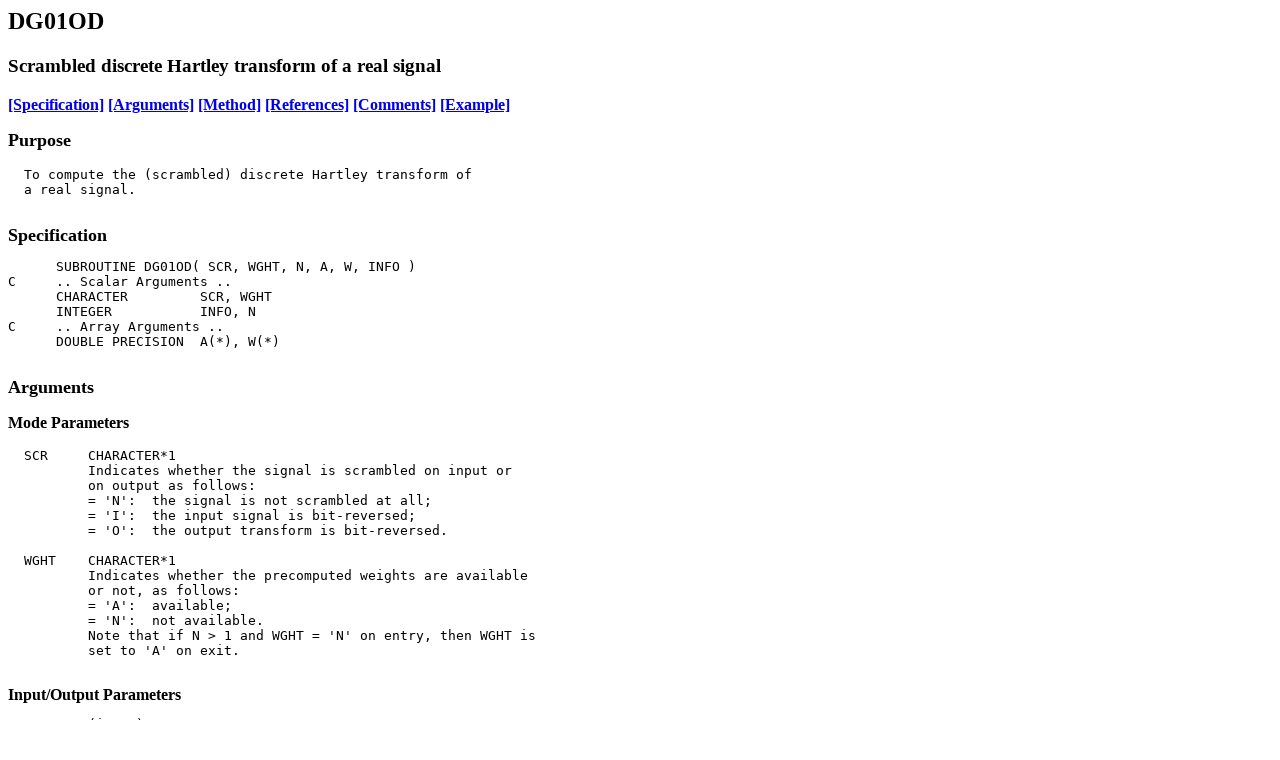

--- FILE ---
content_type: text/html
request_url: https://www.slicot.org/objects/software/shared/doc/DG01OD.html
body_size: 2081
content:
<HTML>
<HEAD><TITLE>DG01OD - SLICOT Library Routine Documentation</TITLE>
</HEAD>
<BODY>

<H2><A Name="DG01OD">DG01OD</A></H2>
<H3>
Scrambled discrete Hartley transform of a real signal
</H3>
<A HREF ="#Specification"><B>[Specification]</B></A>
<A HREF ="#Arguments"><B>[Arguments]</B></A>
<A HREF ="#Method"><B>[Method]</B></A>
<A HREF ="#References"><B>[References]</B></A>
<A HREF ="#Comments"><B>[Comments]</B></A>
<A HREF ="#Example"><B>[Example]</B></A>

<P>
<B><FONT SIZE="+1">Purpose</FONT></B>
<PRE>
  To compute the (scrambled) discrete Hartley transform of
  a real signal.

</PRE>
<A name="Specification"><B><FONT SIZE="+1">Specification</FONT></B></A>
<PRE>
      SUBROUTINE DG01OD( SCR, WGHT, N, A, W, INFO )
C     .. Scalar Arguments ..
      CHARACTER         SCR, WGHT
      INTEGER           INFO, N
C     .. Array Arguments ..
      DOUBLE PRECISION  A(*), W(*)

</PRE>
<A name="Arguments"><B><FONT SIZE="+1">Arguments</FONT></B></A>
<P>

<B>Mode Parameters</B>
<PRE>
  SCR     CHARACTER*1
          Indicates whether the signal is scrambled on input or
          on output as follows:
          = 'N':  the signal is not scrambled at all;
          = 'I':  the input signal is bit-reversed;
          = 'O':  the output transform is bit-reversed.

  WGHT    CHARACTER*1
          Indicates whether the precomputed weights are available
          or not, as follows:
          = 'A':  available;
          = 'N':  not available.
          Note that if N &gt; 1 and WGHT = 'N' on entry, then WGHT is
          set to 'A' on exit.

</PRE>
<B>Input/Output Parameters</B>
<PRE>
  N       (input) INTEGER
          Number of real samples. N must be a power of 2.
          N &gt;= 0.

  A       (input/output) DOUBLE PRECISION array, dimension (N)
          On entry with SCR = 'N' or SCR = 'O', this array must
          contain the input signal.
          On entry with SCR = 'I', this array must contain the
          bit-reversed input signal.
          On exit with SCR = 'N' or SCR = 'I', this array contains
          the Hartley transform of the input signal.
          On exit with SCR = 'O', this array contains the
          bit-reversed Hartley transform.

  W       (input/output) DOUBLE PRECISION array,
                         dimension (N - LOG2(N))
          On entry with WGHT = 'A', this array must contain the long
          weight vector computed by a previous call of this routine
          with the same value of N. If WGHT = 'N', the contents of
          this array on entry is ignored.
          On exit, this array contains the long weight vector.

</PRE>
<B>Error Indicator</B>
<PRE>
  INFO    INTEGER
          = 0:  successful exit;
          &lt; 0:  if INFO = -i, the i-th argument had an illegal
                value.

</PRE>
<A name="Method"><B><FONT SIZE="+1">Method</FONT></B></A>
<PRE>
  This routine uses a Hartley butterfly algorithm as described
  in [1].

</PRE>
<A name="References"><B><FONT SIZE="+1">References</FONT></B></A>
<PRE>
  [1] Van Loan, Charles.
      Computational frameworks for the fast Fourier transform.
      SIAM, 1992.

</PRE>
<A name="Numerical Aspects"><B><FONT SIZE="+1">Numerical Aspects</FONT></B></A>
<PRE>
  The algorithm is backward stable and requires O(N log(N))
  floating point operations.

</PRE>

<A name="Comments"><B><FONT SIZE="+1">Further Comments</FONT></B></A>
<PRE>
  None
</PRE>

<A name="Example"><B><FONT SIZE="+1">Example</FONT></B></A>
<P>
<B>Program Text</B>
<PRE>
*     DG01OD EXAMPLE PROGRAM TEXT
*     Copyright (c) 2002-2017 NICONET e.V.
*
*     .. Parameters ..
      INTEGER          NIN, NOUT
      PARAMETER        ( NIN = 5, NOUT = 6 )
      INTEGER          NMAX
      PARAMETER        ( NMAX = 128 )
*     .. Local Scalars ..
      INTEGER          I, INFO, N
      CHARACTER*1      SCR, WGHT
*     .. Local Arrays ..
      DOUBLE PRECISION A(NMAX), W(NMAX)
*     .. External Subroutines ..
      EXTERNAL         DG01OD
*     .. Executable Statements ..
*
      WRITE ( NOUT, FMT = 99999 )
*     Skip the heading in the data file and read the data.
      READ ( NIN, FMT = '()' )
      READ ( NIN, FMT = * ) N, SCR, WGHT
      IF ( N.LT.0 .OR. N.GT.NMAX ) THEN
         WRITE ( NOUT, FMT = 99995 ) N
      ELSE
         READ ( NIN, FMT = * ) ( A(I), I = 1,N )
*        Compute the Hartley transform.
         CALL DG01OD( SCR, WGHT, N, A, W, INFO )
         IF ( INFO.NE.0 ) THEN
            WRITE ( NOUT, FMT = 99998 ) INFO
         ELSE
            WRITE ( NOUT, FMT = 99997 )
            DO 10 I = 1, N
               WRITE ( NOUT, FMT = 99996 ) I, A(I)
   10       CONTINUE
         END IF
      END IF
      STOP
*
99999 FORMAT (' DG01OD EXAMPLE PROGRAM RESULTS',/1X)
99998 FORMAT (' INFO on exit from DG01OD = ',I2)
99997 FORMAT ('   Hartley transform ',//'   i    A(i)',/)
99996 FORMAT (I4,1X,F8.4)
99995 FORMAT (/' N is out of range.',/' N = ',I5)
      END
</PRE>
<B>Program Data</B>
<PRE>
 DG01OD EXAMPLE
  16      N      N
 1.0
 2.0
 3.0
 4.0
 5.0
 6.0
 7.0
 8.0
 9.0
10.0
11.0
12.0
13.0
14.0
15.0
16.0
</PRE>
<B>Program Results</B>
<PRE>
 DG01OD EXAMPLE PROGRAM RESULTS

   Hartley transform 

   i    A(i)

   1 136.0000
   2 -48.2187
   3 -27.3137
   4 -19.9728
   5 -16.0000
   6 -13.3454
   7 -11.3137
   8  -9.5913
   9  -8.0000
  10  -6.4087
  11  -4.6863
  12  -2.6546
  13   0.0000
  14   3.9728
  15  11.3137
  16  32.2187
</PRE>

<HR>
<p>
<A HREF=../libindex.html><B>Return to index</B></A></BODY>
</HTML>
